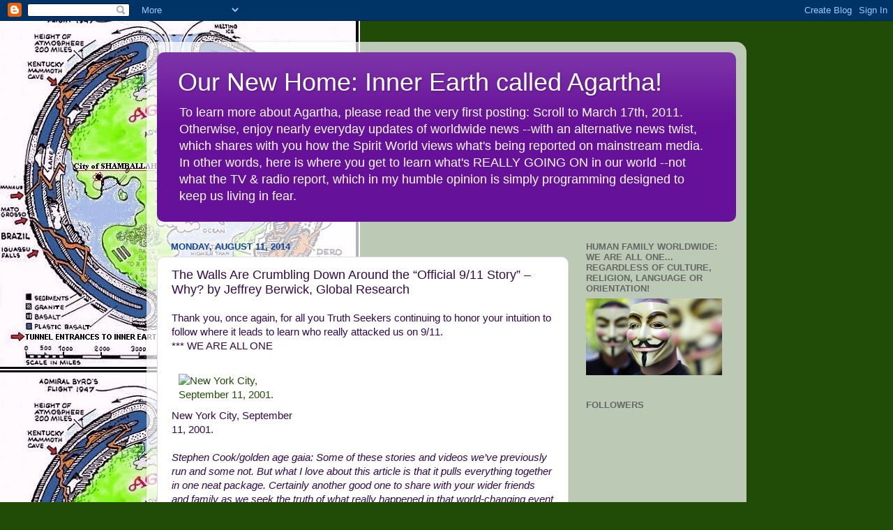

--- FILE ---
content_type: text/html; charset=UTF-8
request_url: https://agarthaournewhome.blogspot.com/2014/08/the-walls-are-crumbling-down-around.html
body_size: 18545
content:
<!DOCTYPE html>
<html class='v2' dir='ltr' lang='en'>
<head>
<link href='https://www.blogger.com/static/v1/widgets/335934321-css_bundle_v2.css' rel='stylesheet' type='text/css'/>
<meta content='width=1100' name='viewport'/>
<meta content='text/html; charset=UTF-8' http-equiv='Content-Type'/>
<meta content='blogger' name='generator'/>
<link href='https://agarthaournewhome.blogspot.com/favicon.ico' rel='icon' type='image/x-icon'/>
<link href='http://agarthaournewhome.blogspot.com/2014/08/the-walls-are-crumbling-down-around.html' rel='canonical'/>
<link rel="alternate" type="application/atom+xml" title="Our New Home:  Inner Earth called Agartha! - Atom" href="https://agarthaournewhome.blogspot.com/feeds/posts/default" />
<link rel="alternate" type="application/rss+xml" title="Our New Home:  Inner Earth called Agartha! - RSS" href="https://agarthaournewhome.blogspot.com/feeds/posts/default?alt=rss" />
<link rel="service.post" type="application/atom+xml" title="Our New Home:  Inner Earth called Agartha! - Atom" href="https://www.blogger.com/feeds/4809822601872063965/posts/default" />

<link rel="alternate" type="application/atom+xml" title="Our New Home:  Inner Earth called Agartha! - Atom" href="https://agarthaournewhome.blogspot.com/feeds/2546522294788625924/comments/default" />
<!--Can't find substitution for tag [blog.ieCssRetrofitLinks]-->
<link href='https://d3ojdig7p1k9j.cloudfront.net/wp-content/uploads/2014/08/911.jpg' rel='image_src'/>
<meta content='http://agarthaournewhome.blogspot.com/2014/08/the-walls-are-crumbling-down-around.html' property='og:url'/>
<meta content=' The Walls Are Crumbling Down Around the “Official 9/11 Story” – Why?  by Jeffrey Berwick, Global Research' property='og:title'/>
<meta content='Thank you, once again, for all you Truth Seekers continuing to honor your intuition to follow where it leads to learn who really attacked us...' property='og:description'/>
<meta content='https://lh3.googleusercontent.com/blogger_img_proxy/AEn0k_tWjPw84WWrRn-5RjuOj6Uiev_J1-EOanBhUe75zLRzy4eb_NRjAL4g1T5N1BCtuN6AVliBcRzOWwtR0klNEXjgxIr-NUzxmQYXAFH4h6GXh0ZooERaM4QiMMDnmloZlbBHY5IqtDjXiYQ=w1200-h630-p-k-no-nu' property='og:image'/>
<title>Our New Home:  Inner Earth called Agartha!:  The Walls Are Crumbling Down Around the &#8220;Official 9/11 Story&#8221; &#8211; Why?  by Jeffrey Berwick, Global Research</title>
<style id='page-skin-1' type='text/css'><!--
/*-----------------------------------------------
Blogger Template Style
Name:     Picture Window
Designer: Blogger
URL:      www.blogger.com
----------------------------------------------- */
/* Content
----------------------------------------------- */
body {
font: normal normal 15px Arial, Tahoma, Helvetica, FreeSans, sans-serif;
color: #33084c;
background: #214c08 url(//4.bp.blogspot.com/-eUf0YPrk_8k/Tdlgx8PtUmI/AAAAAAAAACk/YCivCDOvBeU/s0/MAP%2Bof%2BInner%2BEarth%2B%2B%2528516x529%2529.jpg) repeat-y scroll top left;
}
html body .region-inner {
min-width: 0;
max-width: 100%;
width: auto;
}
.content-outer {
font-size: 90%;
}
a:link {
text-decoration:none;
color: #214c08;
}
a:visited {
text-decoration:none;
color: #4c0077;
}
a:hover {
text-decoration:underline;
color: #a111cc;
}
.content-outer {
background: transparent url(//www.blogblog.com/1kt/transparent/white80.png) repeat scroll top left;
-moz-border-radius: 15px;
-webkit-border-radius: 15px;
-goog-ms-border-radius: 15px;
border-radius: 15px;
-moz-box-shadow: 0 0 3px rgba(0, 0, 0, .15);
-webkit-box-shadow: 0 0 3px rgba(0, 0, 0, .15);
-goog-ms-box-shadow: 0 0 3px rgba(0, 0, 0, .15);
box-shadow: 0 0 3px rgba(0, 0, 0, .15);
margin: 30px auto;
}
.content-inner {
padding: 15px;
}
/* Header
----------------------------------------------- */
.header-outer {
background: #661199 url(//www.blogblog.com/1kt/transparent/header_gradient_shade.png) repeat-x scroll top left;
_background-image: none;
color: #ffffff;
-moz-border-radius: 10px;
-webkit-border-radius: 10px;
-goog-ms-border-radius: 10px;
border-radius: 10px;
}
.Header img, .Header #header-inner {
-moz-border-radius: 10px;
-webkit-border-radius: 10px;
-goog-ms-border-radius: 10px;
border-radius: 10px;
}
.header-inner .Header .titlewrapper,
.header-inner .Header .descriptionwrapper {
padding-left: 30px;
padding-right: 30px;
}
.Header h1 {
font: normal normal 36px Arial, Tahoma, Helvetica, FreeSans, sans-serif;
text-shadow: 1px 1px 3px rgba(0, 0, 0, 0.3);
}
.Header h1 a {
color: #ffffff;
}
.Header .description {
font-size: 130%;
}
/* Tabs
----------------------------------------------- */
.tabs-inner {
margin: .5em 0 0;
padding: 0;
}
.tabs-inner .section {
margin: 0;
}
.tabs-inner .widget ul {
padding: 0;
background: #f5f5f5 url(//www.blogblog.com/1kt/transparent/tabs_gradient_shade.png) repeat scroll bottom;
-moz-border-radius: 10px;
-webkit-border-radius: 10px;
-goog-ms-border-radius: 10px;
border-radius: 10px;
}
.tabs-inner .widget li {
border: none;
}
.tabs-inner .widget li a {
display: inline-block;
padding: .5em 1em;
margin-right: 0;
color: #992211;
font: normal normal 15px Arial, Tahoma, Helvetica, FreeSans, sans-serif;
-moz-border-radius: 0 0 0 0;
-webkit-border-top-left-radius: 0;
-webkit-border-top-right-radius: 0;
-goog-ms-border-radius: 0 0 0 0;
border-radius: 0 0 0 0;
background: transparent none no-repeat scroll top left;
border-right: 1px solid #ffffff;
}
.tabs-inner .widget li:first-child a {
padding-left: 1.25em;
-moz-border-radius-topleft: 10px;
-moz-border-radius-bottomleft: 10px;
-webkit-border-top-left-radius: 10px;
-webkit-border-bottom-left-radius: 10px;
-goog-ms-border-top-left-radius: 10px;
-goog-ms-border-bottom-left-radius: 10px;
border-top-left-radius: 10px;
border-bottom-left-radius: 10px;
}
.tabs-inner .widget li.selected a,
.tabs-inner .widget li a:hover {
position: relative;
z-index: 1;
background: #996611 url(//www.blogblog.com/1kt/transparent/tabs_gradient_shade.png) repeat scroll bottom;
color: #ffffff;
-moz-box-shadow: 0 0 0 rgba(0, 0, 0, .15);
-webkit-box-shadow: 0 0 0 rgba(0, 0, 0, .15);
-goog-ms-box-shadow: 0 0 0 rgba(0, 0, 0, .15);
box-shadow: 0 0 0 rgba(0, 0, 0, .15);
}
/* Headings
----------------------------------------------- */
h2 {
font: bold normal 13px Arial, Tahoma, Helvetica, FreeSans, sans-serif;
text-transform: uppercase;
color: #666666;
margin: .5em 0;
}
/* Main
----------------------------------------------- */
.main-outer {
background: transparent none repeat scroll top center;
-moz-border-radius: 0 0 0 0;
-webkit-border-top-left-radius: 0;
-webkit-border-top-right-radius: 0;
-webkit-border-bottom-left-radius: 0;
-webkit-border-bottom-right-radius: 0;
-goog-ms-border-radius: 0 0 0 0;
border-radius: 0 0 0 0;
-moz-box-shadow: 0 0 0 rgba(0, 0, 0, .15);
-webkit-box-shadow: 0 0 0 rgba(0, 0, 0, .15);
-goog-ms-box-shadow: 0 0 0 rgba(0, 0, 0, .15);
box-shadow: 0 0 0 rgba(0, 0, 0, .15);
}
.main-inner {
padding: 15px 5px 20px;
}
.main-inner .column-center-inner {
padding: 0 0;
}
.main-inner .column-left-inner {
padding-left: 0;
}
.main-inner .column-right-inner {
padding-right: 0;
}
/* Posts
----------------------------------------------- */
h3.post-title {
margin: 0;
font: normal normal 18px Arial, Tahoma, Helvetica, FreeSans, sans-serif;
}
.comments h4 {
margin: 1em 0 0;
font: normal normal 18px Arial, Tahoma, Helvetica, FreeSans, sans-serif;
}
.date-header span {
color: #114499;
}
.post-outer {
background-color: #ffffff;
border: solid 1px #dddddd;
-moz-border-radius: 10px;
-webkit-border-radius: 10px;
border-radius: 10px;
-goog-ms-border-radius: 10px;
padding: 15px 20px;
margin: 0 -20px 20px;
}
.post-body {
line-height: 1.4;
font-size: 110%;
position: relative;
}
.post-header {
margin: 0 0 1.5em;
color: #999999;
line-height: 1.6;
}
.post-footer {
margin: .5em 0 0;
color: #999999;
line-height: 1.6;
}
#blog-pager {
font-size: 140%
}
#comments .comment-author {
padding-top: 1.5em;
border-top: dashed 1px #ccc;
border-top: dashed 1px rgba(128, 128, 128, .5);
background-position: 0 1.5em;
}
#comments .comment-author:first-child {
padding-top: 0;
border-top: none;
}
.avatar-image-container {
margin: .2em 0 0;
}
/* Comments
----------------------------------------------- */
.comments .comments-content .icon.blog-author {
background-repeat: no-repeat;
background-image: url([data-uri]);
}
.comments .comments-content .loadmore a {
border-top: 1px solid #a111cc;
border-bottom: 1px solid #a111cc;
}
.comments .continue {
border-top: 2px solid #a111cc;
}
/* Widgets
----------------------------------------------- */
.widget ul, .widget #ArchiveList ul.flat {
padding: 0;
list-style: none;
}
.widget ul li, .widget #ArchiveList ul.flat li {
border-top: dashed 1px #ccc;
border-top: dashed 1px rgba(128, 128, 128, .5);
}
.widget ul li:first-child, .widget #ArchiveList ul.flat li:first-child {
border-top: none;
}
.widget .post-body ul {
list-style: disc;
}
.widget .post-body ul li {
border: none;
}
/* Footer
----------------------------------------------- */
.footer-outer {
color:#eeeeee;
background: transparent url(https://resources.blogblog.com/blogblog/data/1kt/transparent/black50.png) repeat scroll top left;
-moz-border-radius: 10px 10px 10px 10px;
-webkit-border-top-left-radius: 10px;
-webkit-border-top-right-radius: 10px;
-webkit-border-bottom-left-radius: 10px;
-webkit-border-bottom-right-radius: 10px;
-goog-ms-border-radius: 10px 10px 10px 10px;
border-radius: 10px 10px 10px 10px;
-moz-box-shadow: 0 0 0 rgba(0, 0, 0, .15);
-webkit-box-shadow: 0 0 0 rgba(0, 0, 0, .15);
-goog-ms-box-shadow: 0 0 0 rgba(0, 0, 0, .15);
box-shadow: 0 0 0 rgba(0, 0, 0, .15);
}
.footer-inner {
padding: 10px 5px 20px;
}
.footer-outer a {
color: #ffddee;
}
.footer-outer a:visited {
color: #cc99b2;
}
.footer-outer a:hover {
color: #ffffff;
}
.footer-outer .widget h2 {
color: #bbbbbb;
}
/* Mobile
----------------------------------------------- */
html body.mobile {
height: auto;
}
html body.mobile {
min-height: 480px;
background-size: 100% auto;
}
.mobile .body-fauxcolumn-outer {
background: transparent none repeat scroll top left;
}
html .mobile .mobile-date-outer, html .mobile .blog-pager {
border-bottom: none;
background: transparent none repeat scroll top center;
margin-bottom: 10px;
}
.mobile .date-outer {
background: transparent none repeat scroll top center;
}
.mobile .header-outer, .mobile .main-outer,
.mobile .post-outer, .mobile .footer-outer {
-moz-border-radius: 0;
-webkit-border-radius: 0;
-goog-ms-border-radius: 0;
border-radius: 0;
}
.mobile .content-outer,
.mobile .main-outer,
.mobile .post-outer {
background: inherit;
border: none;
}
.mobile .content-outer {
font-size: 100%;
}
.mobile-link-button {
background-color: #214c08;
}
.mobile-link-button a:link, .mobile-link-button a:visited {
color: #ffffff;
}
.mobile-index-contents {
color: #33084c;
}
.mobile .tabs-inner .PageList .widget-content {
background: #996611 url(//www.blogblog.com/1kt/transparent/tabs_gradient_shade.png) repeat scroll bottom;
color: #ffffff;
}
.mobile .tabs-inner .PageList .widget-content .pagelist-arrow {
border-left: 1px solid #ffffff;
}

--></style>
<style id='template-skin-1' type='text/css'><!--
body {
min-width: 860px;
}
.content-outer, .content-fauxcolumn-outer, .region-inner {
min-width: 860px;
max-width: 860px;
_width: 860px;
}
.main-inner .columns {
padding-left: 0px;
padding-right: 240px;
}
.main-inner .fauxcolumn-center-outer {
left: 0px;
right: 240px;
/* IE6 does not respect left and right together */
_width: expression(this.parentNode.offsetWidth -
parseInt("0px") -
parseInt("240px") + 'px');
}
.main-inner .fauxcolumn-left-outer {
width: 0px;
}
.main-inner .fauxcolumn-right-outer {
width: 240px;
}
.main-inner .column-left-outer {
width: 0px;
right: 100%;
margin-left: -0px;
}
.main-inner .column-right-outer {
width: 240px;
margin-right: -240px;
}
#layout {
min-width: 0;
}
#layout .content-outer {
min-width: 0;
width: 800px;
}
#layout .region-inner {
min-width: 0;
width: auto;
}
body#layout div.add_widget {
padding: 8px;
}
body#layout div.add_widget a {
margin-left: 32px;
}
--></style>
<style>
    body {background-image:url(\/\/4.bp.blogspot.com\/-eUf0YPrk_8k\/Tdlgx8PtUmI\/AAAAAAAAACk\/YCivCDOvBeU\/s0\/MAP%2Bof%2BInner%2BEarth%2B%2B%2528516x529%2529.jpg);}
    
@media (max-width: 200px) { body {background-image:url(\/\/4.bp.blogspot.com\/-eUf0YPrk_8k\/Tdlgx8PtUmI\/AAAAAAAAACk\/YCivCDOvBeU\/w200\/MAP%2Bof%2BInner%2BEarth%2B%2B%2528516x529%2529.jpg);}}
@media (max-width: 400px) and (min-width: 201px) { body {background-image:url(\/\/4.bp.blogspot.com\/-eUf0YPrk_8k\/Tdlgx8PtUmI\/AAAAAAAAACk\/YCivCDOvBeU\/w400\/MAP%2Bof%2BInner%2BEarth%2B%2B%2528516x529%2529.jpg);}}
@media (max-width: 800px) and (min-width: 401px) { body {background-image:url(\/\/4.bp.blogspot.com\/-eUf0YPrk_8k\/Tdlgx8PtUmI\/AAAAAAAAACk\/YCivCDOvBeU\/w800\/MAP%2Bof%2BInner%2BEarth%2B%2B%2528516x529%2529.jpg);}}
@media (max-width: 1200px) and (min-width: 801px) { body {background-image:url(\/\/4.bp.blogspot.com\/-eUf0YPrk_8k\/Tdlgx8PtUmI\/AAAAAAAAACk\/YCivCDOvBeU\/w1200\/MAP%2Bof%2BInner%2BEarth%2B%2B%2528516x529%2529.jpg);}}
/* Last tag covers anything over one higher than the previous max-size cap. */
@media (min-width: 1201px) { body {background-image:url(\/\/4.bp.blogspot.com\/-eUf0YPrk_8k\/Tdlgx8PtUmI\/AAAAAAAAACk\/YCivCDOvBeU\/w1600\/MAP%2Bof%2BInner%2BEarth%2B%2B%2528516x529%2529.jpg);}}
  </style>
<link href='https://www.blogger.com/dyn-css/authorization.css?targetBlogID=4809822601872063965&amp;zx=34239a02-67d0-4d9f-921f-662df74d3d25' media='none' onload='if(media!=&#39;all&#39;)media=&#39;all&#39;' rel='stylesheet'/><noscript><link href='https://www.blogger.com/dyn-css/authorization.css?targetBlogID=4809822601872063965&amp;zx=34239a02-67d0-4d9f-921f-662df74d3d25' rel='stylesheet'/></noscript>
<meta name='google-adsense-platform-account' content='ca-host-pub-1556223355139109'/>
<meta name='google-adsense-platform-domain' content='blogspot.com'/>

</head>
<body class='loading variant-shade'>
<div class='navbar section' id='navbar' name='Navbar'><div class='widget Navbar' data-version='1' id='Navbar1'><script type="text/javascript">
    function setAttributeOnload(object, attribute, val) {
      if(window.addEventListener) {
        window.addEventListener('load',
          function(){ object[attribute] = val; }, false);
      } else {
        window.attachEvent('onload', function(){ object[attribute] = val; });
      }
    }
  </script>
<div id="navbar-iframe-container"></div>
<script type="text/javascript" src="https://apis.google.com/js/platform.js"></script>
<script type="text/javascript">
      gapi.load("gapi.iframes:gapi.iframes.style.bubble", function() {
        if (gapi.iframes && gapi.iframes.getContext) {
          gapi.iframes.getContext().openChild({
              url: 'https://www.blogger.com/navbar/4809822601872063965?po\x3d2546522294788625924\x26origin\x3dhttps://agarthaournewhome.blogspot.com',
              where: document.getElementById("navbar-iframe-container"),
              id: "navbar-iframe"
          });
        }
      });
    </script><script type="text/javascript">
(function() {
var script = document.createElement('script');
script.type = 'text/javascript';
script.src = '//pagead2.googlesyndication.com/pagead/js/google_top_exp.js';
var head = document.getElementsByTagName('head')[0];
if (head) {
head.appendChild(script);
}})();
</script>
</div></div>
<div class='body-fauxcolumns'>
<div class='fauxcolumn-outer body-fauxcolumn-outer'>
<div class='cap-top'>
<div class='cap-left'></div>
<div class='cap-right'></div>
</div>
<div class='fauxborder-left'>
<div class='fauxborder-right'></div>
<div class='fauxcolumn-inner'>
</div>
</div>
<div class='cap-bottom'>
<div class='cap-left'></div>
<div class='cap-right'></div>
</div>
</div>
</div>
<div class='content'>
<div class='content-fauxcolumns'>
<div class='fauxcolumn-outer content-fauxcolumn-outer'>
<div class='cap-top'>
<div class='cap-left'></div>
<div class='cap-right'></div>
</div>
<div class='fauxborder-left'>
<div class='fauxborder-right'></div>
<div class='fauxcolumn-inner'>
</div>
</div>
<div class='cap-bottom'>
<div class='cap-left'></div>
<div class='cap-right'></div>
</div>
</div>
</div>
<div class='content-outer'>
<div class='content-cap-top cap-top'>
<div class='cap-left'></div>
<div class='cap-right'></div>
</div>
<div class='fauxborder-left content-fauxborder-left'>
<div class='fauxborder-right content-fauxborder-right'></div>
<div class='content-inner'>
<header>
<div class='header-outer'>
<div class='header-cap-top cap-top'>
<div class='cap-left'></div>
<div class='cap-right'></div>
</div>
<div class='fauxborder-left header-fauxborder-left'>
<div class='fauxborder-right header-fauxborder-right'></div>
<div class='region-inner header-inner'>
<div class='header section' id='header' name='Header'><div class='widget Header' data-version='1' id='Header1'>
<div id='header-inner'>
<div class='titlewrapper'>
<h1 class='title'>
<a href='https://agarthaournewhome.blogspot.com/'>
Our New Home:  Inner Earth called Agartha!
</a>
</h1>
</div>
<div class='descriptionwrapper'>
<p class='description'><span>To learn more about Agartha, please read the very first posting: Scroll to March 17th, 2011.  Otherwise, enjoy nearly everyday updates of worldwide news --with an alternative news twist, which shares with you how the Spirit World views what&#39;s being reported on mainstream media.  In other words, here is where you get to learn what&#39;s REALLY GOING ON in our world --not  what the TV &amp; radio report, which in my humble opinion is simply programming designed to keep us living in fear.</span></p>
</div>
</div>
</div></div>
</div>
</div>
<div class='header-cap-bottom cap-bottom'>
<div class='cap-left'></div>
<div class='cap-right'></div>
</div>
</div>
</header>
<div class='tabs-outer'>
<div class='tabs-cap-top cap-top'>
<div class='cap-left'></div>
<div class='cap-right'></div>
</div>
<div class='fauxborder-left tabs-fauxborder-left'>
<div class='fauxborder-right tabs-fauxborder-right'></div>
<div class='region-inner tabs-inner'>
<div class='tabs no-items section' id='crosscol' name='Cross-Column'></div>
<div class='tabs no-items section' id='crosscol-overflow' name='Cross-Column 2'></div>
</div>
</div>
<div class='tabs-cap-bottom cap-bottom'>
<div class='cap-left'></div>
<div class='cap-right'></div>
</div>
</div>
<div class='main-outer'>
<div class='main-cap-top cap-top'>
<div class='cap-left'></div>
<div class='cap-right'></div>
</div>
<div class='fauxborder-left main-fauxborder-left'>
<div class='fauxborder-right main-fauxborder-right'></div>
<div class='region-inner main-inner'>
<div class='columns fauxcolumns'>
<div class='fauxcolumn-outer fauxcolumn-center-outer'>
<div class='cap-top'>
<div class='cap-left'></div>
<div class='cap-right'></div>
</div>
<div class='fauxborder-left'>
<div class='fauxborder-right'></div>
<div class='fauxcolumn-inner'>
</div>
</div>
<div class='cap-bottom'>
<div class='cap-left'></div>
<div class='cap-right'></div>
</div>
</div>
<div class='fauxcolumn-outer fauxcolumn-left-outer'>
<div class='cap-top'>
<div class='cap-left'></div>
<div class='cap-right'></div>
</div>
<div class='fauxborder-left'>
<div class='fauxborder-right'></div>
<div class='fauxcolumn-inner'>
</div>
</div>
<div class='cap-bottom'>
<div class='cap-left'></div>
<div class='cap-right'></div>
</div>
</div>
<div class='fauxcolumn-outer fauxcolumn-right-outer'>
<div class='cap-top'>
<div class='cap-left'></div>
<div class='cap-right'></div>
</div>
<div class='fauxborder-left'>
<div class='fauxborder-right'></div>
<div class='fauxcolumn-inner'>
</div>
</div>
<div class='cap-bottom'>
<div class='cap-left'></div>
<div class='cap-right'></div>
</div>
</div>
<!-- corrects IE6 width calculation -->
<div class='columns-inner'>
<div class='column-center-outer'>
<div class='column-center-inner'>
<div class='main section' id='main' name='Main'><div class='widget Blog' data-version='1' id='Blog1'>
<div class='blog-posts hfeed'>

          <div class="date-outer">
        
<h2 class='date-header'><span>Monday, August 11, 2014</span></h2>

          <div class="date-posts">
        
<div class='post-outer'>
<div class='post hentry uncustomized-post-template' itemprop='blogPost' itemscope='itemscope' itemtype='http://schema.org/BlogPosting'>
<meta content='https://d3ojdig7p1k9j.cloudfront.net/wp-content/uploads/2014/08/911.jpg' itemprop='image_url'/>
<meta content='4809822601872063965' itemprop='blogId'/>
<meta content='2546522294788625924' itemprop='postId'/>
<a name='2546522294788625924'></a>
<h3 class='post-title entry-title' itemprop='name'>
 The Walls Are Crumbling Down Around the &#8220;Official 9/11 Story&#8221; &#8211; Why?  by Jeffrey Berwick, Global Research
</h3>
<div class='post-header'>
<div class='post-header-line-1'></div>
</div>
<div class='post-body entry-content' id='post-body-2546522294788625924' itemprop='description articleBody'>
Thank you, once again, for all you Truth Seekers continuing to honor your intuition to follow where it leads to learn who really attacked us on 9/11.<br />
*** WE ARE ALL ONE<br />
<br />
<div class="wp-caption alignleft" id="attachment_226465" style="width: 189px;">
<a href="http://goldenageofgaia.com/2014/08/10/the-walls-are-crumbling-down-around-the-official-911-story-why/911-15/" rel="attachment wp-att-226465"><img alt="New York City, September 11, 2001." class=" wp-image-226465 " data-lazy-loaded="true" height="200" src="https://d3ojdig7p1k9j.cloudfront.net/wp-content/uploads/2014/08/911.jpg" style="display: inline; margin: 10px;" width="179" /></a><div class="wp-caption-text">
New York City, September 11, 2001.</div>
<div class="wp-caption-text">
<br /></div>
</div>
<em>Stephen Cook/golden age gaia: Some of these stories and videos we&#8217;ve previously run 
and some not. But what I love about this article is that it pulls 
everything together in one neat package. Certainly another good one to 
share with your wider friends and family as we seek the truth of what 
really happened in that world-changing event almost 13 years ago.</em><br />
<br />

By Jeffrey Berwick, Global Research, August 6, 2014 &#8211; http://tinyurl.com/q7rvssn<br />

An absolutely monumental shift is in process that most have not 
recognized yet. The truth, or at least some truth, is about to be shown 
to the American masses about 9/11.<br />
<br />

I say American masses because everywhere I&#8217;ve gone in the world 
outside of the US, with few exceptions, almost everyone knows that the 
US government conspiracy theory on 9/11 is for people with tinfoil hats 
that are either completely zombified or are under mass hypnosis.<br />
<br />

Most of the rest of the world looks on the US like &#8220;The Truman Show&#8221; 
and can&#8217;t believe how many people in the show don&#8217;t realize it&#8217;s not 
real.<br />
<br />
<br />
<span id="more-226457"></span><br />

Before we delve into what is about to happen let&#8217;s just take one last
 look at the official conspiracy theory of 9/11 by one of the great 
freedom-minded investigative journalists on the planet, James Corbett &#8230; 
because this theory is about to evaporate in front of our very eyes:<br />
<br />
<div class="separator" style="clear: both; text-align: center;">
<iframe allowfullscreen="allowfullscreen" frameborder="0" height="266" mozallowfullscreen="mozallowfullscreen" src="https://www.youtube.com/embed/yuC_4mGTs98?feature=player_embedded" webkitallowfullscreen="webkitallowfullscreen" width="320"></iframe></div>
<br />
<br />

<span class="vvqbox vvqyoutube" style="height: 344px; width: 425px;"></span>
It&#8217;s hard to believe but there are still millions of people in the US who believe that is what happened!<br />
<br />

<strong>Two Major Events in Progress</strong><br />

The first event is a 40-minute broadcast that went out on C-SPAN on 
August 1st with Richard Gage, founder of Architects &amp; Engineers for 
9/11 Truth. This is an absolute must-see interview for the reasons I 
will explain.<br />
<br />
<div class="separator" style="clear: both; text-align: center;">
<iframe allowfullscreen="allowfullscreen" frameborder="0" height="266" mozallowfullscreen="mozallowfullscreen" src="https://www.youtube.com/embed/1biKeaOH3qc?feature=player_embedded" webkitallowfullscreen="webkitallowfullscreen" width="320"></iframe></div>
<br />
<br />

<span class="vvqbox vvqyoutube" style="height: 344px; width: 425px;"></span>
C-SPAN is operated by the National Cable Satellite Corporation, the 
board of directors of which consists primarily of representatives of the
 largest cable companies. While you can&#8217;t call it &#8220;mainstream media&#8221; per
 se, it is available in 100 million households in the US and therefore 
this is significant.<br />
<br />

For 40 minutes the truth about 9/11 was represented as not being 
crazy&#8230; instead, it was the exact opposite. It was positioned as highly 
credible and six of the seven callers thanked both C-SPAN and Richard 
Gage for finally bringing countless issues with 9/11 forward to the 
large segment of the US populace, which still thinks something isn&#8217;t 
real unless it is on their television programming.<br />
<br />

This is the first time 9/11 has been presented in this way on a 
US-based network with a significant reach. The only other time the truth
 about 9/11 has been presented on TV in the US in this light was by RT 
(formerly known as Russia Today), which is a Russian government 
propaganda channel (which mostly distributes the truth about the US but 
in a pro-Russian light) that is beamed into 644 million homes worldwide 
and about 85 million homes in the US when they broadcast the truth about
 9/11 on September 8, 2013.<br />
<br />
<div class="separator" style="clear: both; text-align: center;">
<iframe allowfullscreen="allowfullscreen" frameborder="0" height="266" mozallowfullscreen="mozallowfullscreen" src="https://www.youtube.com/embed/FnfMdM9cBp0?feature=player_embedded" webkitallowfullscreen="webkitallowfullscreen" width="320"></iframe></div>
<br />
<br />

<span class="vvqbox vvqyoutube" style="height: 344px; width: 425px;"></span>
Getting back to the C-SPAN broadcast, on its own it might not be 
incredibly significant but when put into context of other events there 
is clearly something going on &#8230; and we will discuss what may be going on
 below.<br />
<br />

At the same time as this very blunt, pro-truth 9/11 broadcast aired in the US, on the very same day, in fact, news broke that a <a href="http://www.theblaze.com/stories/2014/08/01/former-senator-says-huge-breakthrough-is-coming-with-classified-911-information/" target="_blank">&#8220;Former Senator Says Huge Breakthrough Is Coming With Classified 9/11 Information.&#8221;</a><br />
<br />

Former Senator Bob Graham (D-Fla.), who co-chaired a congressional 
inquiry into 9/11 &#8212; separate from the 9/11 Commission &#8212; stated, as 
though now it was obvious, &#8220;None of the people leading this 
investigation think it is credible that 19 people &#8212; most who could not 
speak English and did not have previous experience in the United States &#8212;
 could carry out such a complicated task without external assistance.&#8221;<br />
<br />

Now, Graham says, a breakthrough may finally be around the corner 
with the upcoming declassification of 28 pages of the &#8220;Joint Inquiry 
into Intelligence Community Activities Before and After the Terrorist 
Attacks of September 11, 2001.&#8221;<br />
<br />

Remember, as well, that Vladimir Putin threatened in May of this year
 that he had evidence that 9/11 was an &#8220;inside job&#8221; and was going to 
release it after NATO and the US government staged a coup and false-flag
 attack in the Ukraine.<br />
<br />
<div class="separator" style="clear: both; text-align: center;">
<iframe allowfullscreen="allowfullscreen" frameborder="0" height="266" mozallowfullscreen="mozallowfullscreen" src="https://www.youtube.com/embed/5tVelO21F9w?feature=player_embedded" webkitallowfullscreen="webkitallowfullscreen" width="320"></iframe></div>
<br />
<br />

<span class="vvqbox vvqyoutube" style="height: 344px; width: 425px;"></span>
This struggle continues on to this day with what appears to be 
another false-flag attack by NATO and the US government in concert with 
their puppet regime in the Ukraine to down a Malaysian airliner and 
blame it on Russia (as evidenced here <a href="http://www.globalresearch.ca/evidence-is-now-conclusive-two-ukrainian-government-fighter-jets-shot-down-malaysian-airlines-mh17-it-was-not-a-buk-surface-to-air-missile/5394814?utm_source=rss&amp;utm_medium=rss&amp;utm_campaign=evidence-is-now-conclusive-two-ukrai" target="_blank">&#8220;Evidence Is Now Conclusive: Two Ukrainian Government Fighter-Jets Shot Down Malaysian Airlines MH17&#8220;</a>).<br />
<br />

So, what is really going on and why does there appear to be a sudden 
opening of the American public&#8217;s eyes to some new information on 9/11?<br />
<br />

<strong>Theories</strong><br />

Of course, with this many things going on, so many covert operations,
 so much propaganda and misinformation and so many actors involved it is
 hard to say. But something definitely is going on.<br />
<br />

These are the three theories that we consider the main possibilities with the most likely being the final one.<br />
<br />

But, to start, here is the most optimistic.<br />
<br />

<em>The Most Optimistic Theory</em><br />

I have stated since the advent of the Internet, circa 1993, that this
 would result in the end of all major wars on Earth. It took twenty 
years to begin to come into fruition &#8211; but, of course, most people 
really did not start utilizing the full modern capabilities of the 
Internet until the mid-2000s &#8211; but it is finally beginning.<br />
<br />

As Arthur Ponsonby wrote in 1928, &#8220;When war is declared, truth is the
 first casualty.&#8221; But with the Internet the truth is not so easy to 
hide. With the global human populace becoming aware and having access to
 all human knowledge at their fingertips, John Kerry summed up the 
result, &#8220;This little thing called the Internet makes it much harder to 
govern.&#8221;<br />
<br />

It is clear that never before in recorded history have humans been 
able to so quickly transfer information and it is reaching a point where
 it is going exponential. Quickly after most false-flag attacks, within 
hours, private investigative journalists from around the world are 
dissecting the info and exposing the lies. This could be seen with the 
false-flag attack in Syria where <a href="http://www.zerohedge.com/contributed/2014-04-09/nato-members-conduct-false-flag-terror-attempt-whip-war" target="_blank">Turkey, a member of NATO, staged the gas attacks in Damascus in August, 2013 killing more than 1,300</a>.
 The US quickly tried to pin the gas attacks on the Syrian government 
but within days the global populace was aware that this was likely not 
what they said it was and with a dearth of public opinion to retaliate, 
the US government could not attack Syria as per its plans laid out by 
General Wesley Clark shortly after 9/11.<br />
<br />

<span class="vvqbox vvqyoutube" style="height: 344px; width: 425px;"></span>
<br />
<div class="separator" style="clear: both; text-align: center;">
<iframe allowfullscreen="allowfullscreen" frameborder="0" height="266" mozallowfullscreen="mozallowfullscreen" src="https://www.youtube.com/embed/9RC1Mepk_Sw?feature=player_embedded" webkitallowfullscreen="webkitallowfullscreen" width="320"></iframe></div>
<br />
And so, the most optimistic theory about what is going on right now 
with soon-to-be-revealed information on 9/11 is that humanity has awoken
 and the rise of this consciousness amongst a large part of the human 
populace is finally driving the truth out and shining the light on The 
Powers That Be (TPTB) and the momentum is too big for even TPTB to hold 
back now. <br />
<br />

<em>The Most Pessimistic Theory</em><br />

The most pessimistic theory, or the closest we can think up, is that 
this is all part of a greater script in which certain truths about 9/11 
will be revealed and then quickly a massive event will so engulf the 
world in chaos that it will be wiped down the memory hole, much like 
Donald Rumsfeld announcing that $2.3 trillion was missing from the US 
Department of Defense on September 10th, 2001.<br />
<br />
<br />
PLEASE CLICK BELOW TO VIEW THIS EXTRAORDINARY MISHAP BY OUR GOVERNMENT, AS HE NON-CHALANTLY TELLS US OF THE FINANCIAL OVERSIGHT:&nbsp; "<i>OOOP, SORRY TAXPAYERS, WE MADE A SMALL BOO-BOO (but no biggie ...it was only 2 trillion dollars)!</i>"<br />
<u>https://www.youtube.com/watch?v=IVpSBUgbxBU</u><br />
<br />

<span class="vvqbox vvqyoutube" style="height: 344px; width: 425px;"></span>
The next day something blew up the accounting department of the 
Pentagon as well three towers in New York City and few spoke of it 
again.<br />
<br />

This time? Who knows. All of a sudden Ebola is the scare of the day 
(as we discussed yesterday) &#8230; perhaps Agenda 21&#8242;s population reduction 
is about to swing into full effect.<br />
<br />

Or, if you want to go down the most extreme road, maybe the rumored Project Blue Beam is about to be unleashed.<br />
<br />

According to what some believe, the infamous NASA Blue Beam Project 
has four different steps in order to implement the new-age religion with
 the Antichrist at its head. We&#8217;ll save you the gory details but it 
results in a gigantic &#8216;space show&#8217; with three-dimensional optical 
holograms and sounds, laser projection of multiple holographic images to
 different parts of the world, each receiving a different image 
according to predominating regional national religious faith. This new 
&#8216;god&#8217;s&#8217; voice will be speaking in all languages and the supposed purpose
 is to scare the world into a new world order.<br />
<br />

We doubt this one but, as we said, we tried to think up the most 
pessimistic theory and this is it &#8230; so if you see some new god talking 
to you from outer space in the coming days &#8230;<br />
<br />

<em>The Most Logical Theory</em><br />

<div class="wp-caption aligncenter" id="attachment_226460" style="width: 310px;">
<a href="http://goldenageofgaia.com/2014/08/10/the-walls-are-crumbling-down-around-the-official-911-story-why/911-russia-memorial/" rel="attachment wp-att-226460"><img alt="Image: Russia gifted the US this 9/11 Memorial in 2005." class="size-medium wp-image-226460" data-lazy-loaded="true" height="300" src="https://d3ojdig7p1k9j.cloudfront.net/wp-content/uploads/2014/08/911-Russia-Memorial-300x300.jpg" style="display: inline;" width="300" /></a><div class="wp-caption-text">
<i>Image: Russia gifted the US this 9/11 Memorial in 2005</i>.</div>
<div class="wp-caption-text">
<br /></div>
</div>
Given everything that is going on between Russia and the US today 
this could be a massive power struggle between the two governments in 
which Putin is threatening to expose certain aspects about 9/11 and the 
US is attempting to front-run them with a more suitable version of 
events. In this theory, which is the most likely, given evidence to 
date, it is a massive chess match.<br />
<br />

The US and NATO begin to surround Russia with military bases. Check. 
Putin threatens to release information that 9/11 is an inside job 
shaking the very foundation of many Americans&#8217; beliefs in their own 
government. Check. NATO and the US try to take over the Ukraine in a 
coup. Check. Putin fights back. Check. NATO and the US down a Malaysian 
airliner and try to blame it on Putin. Check. Putin doesn&#8217;t back down 
and world opinion sides with him and the US begins to release a version 
of 9/11 to discredit Putin&#8217;s information. Check.<br />
<br />

If this is the case, then our theory on what Congress is about to 
release about 9/11 will show a mostly fake Saudi Arabia connection, with
 a few fall guys in the Bush administration, orchestrated as a 
semi-&#8221;inside job&#8221; that will so infuriate and obsess the US populace that
 any evidence Putin releases will be lost in the noise as the US begins 
to go on war footing against Saudi Arabia, creating another war and 
further distracting the public and furthering the tentacles of the US 
empire in the Middle East. Check.<br />
<br />

What is the checkmate of this game? We&#8217;ll have to wait and see. With this many pieces on the board anything can happen.<br />
<br />

<strong>Conclusion</strong><br />

Something big is about to happen. Perhaps not in days &#8230; maybe not 
weeks but almost certainly in months. Whether it is the most optimistic 
scenario, the most pessimistic, the most logical, something in between 
or something completely unexpected is unclear.<br />
<br />

No matter what happens there is going to be a definite period of 
chaos and uncomfortableness &#8230; to put it lightly. Even in the most 
optimistic scenario there will be chaos, especially in the US, as the US
 empire collapses, the dollar collapses and the world begins to pick up 
the pieces while tens of millions of brainwashed slaves, full of 
mind-altering pharmaceuticals and completely dependent on the government
 for survival, roam the streets like zombies. In the most pessimistic, 
well, let&#8217;s not even go there.<br />
<br />

And, in the most logical scenario we are looking at continued global 
turmoil and more war, which will further bankrupt the US government and 
destroy the US dollar. Shorting the dollar by going long precious metals
 and bitcoin would be the play.<br />
<br />

Buckle up. Here we go.<br />
<br />

<strong>Sign the petition to &#8220;The World&#8217;s Leaders: Tell Us the Truth in 2014&#8243; today</strong> at: <a href="https://www.change.org/en-AU/petitions/the-world-s-leaders-tell-us-the-truth-in-2014" target="_blank">https://www.change.org/en-AU/petitions/the-world-s-leaders-tell-us-the-truth-in-2014. &#8211; </a>and<strong> keep sharing it everywhere!</strong> Facebook, Google+,Twitter, email, blogs etc.<br />
<br />
&nbsp;http://goldenageofgaia.com/2014/08/10/the-walls-are-crumbling-down-around-the-official-911-story-why/
<div style='clear: both;'></div>
</div>
<div class='post-footer'>
<div class='post-footer-line post-footer-line-1'>
<span class='post-author vcard'>
Posted by
<span class='fn' itemprop='author' itemscope='itemscope' itemtype='http://schema.org/Person'>
<span itemprop='name'>WE ARE ALL ONE!</span>
</span>
</span>
<span class='post-timestamp'>
at
<meta content='http://agarthaournewhome.blogspot.com/2014/08/the-walls-are-crumbling-down-around.html' itemprop='url'/>
<a class='timestamp-link' href='https://agarthaournewhome.blogspot.com/2014/08/the-walls-are-crumbling-down-around.html' rel='bookmark' title='permanent link'><abbr class='published' itemprop='datePublished' title='2014-08-11T12:34:00-07:00'>12:34&#8239;PM</abbr></a>
</span>
<span class='post-comment-link'>
</span>
<span class='post-icons'>
<span class='item-control blog-admin pid-810412279'>
<a href='https://www.blogger.com/post-edit.g?blogID=4809822601872063965&postID=2546522294788625924&from=pencil' title='Edit Post'>
<img alt='' class='icon-action' height='18' src='https://resources.blogblog.com/img/icon18_edit_allbkg.gif' width='18'/>
</a>
</span>
</span>
<div class='post-share-buttons goog-inline-block'>
<a class='goog-inline-block share-button sb-email' href='https://www.blogger.com/share-post.g?blogID=4809822601872063965&postID=2546522294788625924&target=email' target='_blank' title='Email This'><span class='share-button-link-text'>Email This</span></a><a class='goog-inline-block share-button sb-blog' href='https://www.blogger.com/share-post.g?blogID=4809822601872063965&postID=2546522294788625924&target=blog' onclick='window.open(this.href, "_blank", "height=270,width=475"); return false;' target='_blank' title='BlogThis!'><span class='share-button-link-text'>BlogThis!</span></a><a class='goog-inline-block share-button sb-twitter' href='https://www.blogger.com/share-post.g?blogID=4809822601872063965&postID=2546522294788625924&target=twitter' target='_blank' title='Share to X'><span class='share-button-link-text'>Share to X</span></a><a class='goog-inline-block share-button sb-facebook' href='https://www.blogger.com/share-post.g?blogID=4809822601872063965&postID=2546522294788625924&target=facebook' onclick='window.open(this.href, "_blank", "height=430,width=640"); return false;' target='_blank' title='Share to Facebook'><span class='share-button-link-text'>Share to Facebook</span></a><a class='goog-inline-block share-button sb-pinterest' href='https://www.blogger.com/share-post.g?blogID=4809822601872063965&postID=2546522294788625924&target=pinterest' target='_blank' title='Share to Pinterest'><span class='share-button-link-text'>Share to Pinterest</span></a>
</div>
</div>
<div class='post-footer-line post-footer-line-2'>
<span class='post-labels'>
Labels:
<a href='https://agarthaournewhome.blogspot.com/search/label/Jeffrey%20Berwick%20Global%20Research' rel='tag'>Jeffrey Berwick Global Research</a>,
<a href='https://agarthaournewhome.blogspot.com/search/label/Stephen%20Cook%20Golden%20Age%20Gaia' rel='tag'>Stephen Cook Golden Age Gaia</a>,
<a href='https://agarthaournewhome.blogspot.com/search/label/The%20Walls%20Are%20Crumbling%20Down%20Around%20the%20%E2%80%9COfficial%209%2F11%20Story%E2%80%9D%20Why%3F' rel='tag'>The Walls Are Crumbling Down Around the &#8220;Official 9/11 Story&#8221; Why?</a>
</span>
</div>
<div class='post-footer-line post-footer-line-3'>
<span class='post-location'>
</span>
</div>
</div>
</div>
<div class='comments' id='comments'>
<a name='comments'></a>
<h4>No comments:</h4>
<div id='Blog1_comments-block-wrapper'>
<dl class='avatar-comment-indent' id='comments-block'>
</dl>
</div>
<p class='comment-footer'>
<div class='comment-form'>
<a name='comment-form'></a>
<h4 id='comment-post-message'>Post a Comment</h4>
<p>
</p>
<a href='https://www.blogger.com/comment/frame/4809822601872063965?po=2546522294788625924&hl=en&saa=85391&origin=https://agarthaournewhome.blogspot.com' id='comment-editor-src'></a>
<iframe allowtransparency='true' class='blogger-iframe-colorize blogger-comment-from-post' frameborder='0' height='410px' id='comment-editor' name='comment-editor' src='' width='100%'></iframe>
<script src='https://www.blogger.com/static/v1/jsbin/1345082660-comment_from_post_iframe.js' type='text/javascript'></script>
<script type='text/javascript'>
      BLOG_CMT_createIframe('https://www.blogger.com/rpc_relay.html');
    </script>
</div>
</p>
</div>
</div>

        </div></div>
      
</div>
<div class='blog-pager' id='blog-pager'>
<span id='blog-pager-newer-link'>
<a class='blog-pager-newer-link' href='https://agarthaournewhome.blogspot.com/2014/08/no-one-has-ever-arrived-here-other-than.html' id='Blog1_blog-pager-newer-link' title='Newer Post'>Newer Post</a>
</span>
<span id='blog-pager-older-link'>
<a class='blog-pager-older-link' href='https://agarthaournewhome.blogspot.com/2014/08/montague-keen-august-10-2014.html' id='Blog1_blog-pager-older-link' title='Older Post'>Older Post</a>
</span>
<a class='home-link' href='https://agarthaournewhome.blogspot.com/'>Home</a>
</div>
<div class='clear'></div>
<div class='post-feeds'>
<div class='feed-links'>
Subscribe to:
<a class='feed-link' href='https://agarthaournewhome.blogspot.com/feeds/2546522294788625924/comments/default' target='_blank' type='application/atom+xml'>Post Comments (Atom)</a>
</div>
</div>
</div></div>
</div>
</div>
<div class='column-left-outer'>
<div class='column-left-inner'>
<aside>
</aside>
</div>
</div>
<div class='column-right-outer'>
<div class='column-right-inner'>
<aside>
<div class='sidebar section' id='sidebar-right-1'><div class='widget Image' data-version='1' id='Image1'>
<h2>human family WORLDWIDE: We are all ONE... regardless of culture, religion, language or orientation!</h2>
<div class='widget-content'>
<img alt='human family WORLDWIDE: We are all ONE... regardless of culture, religion, language or orientation!' height='110' id='Image1_img' src='https://lh3.googleusercontent.com/blogger_img_proxy/AEn0k_vXR0IZuutuqhGi4Bb8ZvcOIK-UsNgZQxxEo-axvrlnR4D9HcLYVPJuxKNZdf2amUuvXHLxCbm4GBi5yV5qeWmBFCr9B4Ipt-zIszuH-Mw-AQ6EaMRZl0W9N0fKvZWXspUHUEYMlIk=s0-d' width='195'/>
<br/>
</div>
<div class='clear'></div>
</div>
<div class='widget Followers' data-version='1' id='Followers1'>
<h2 class='title'>Followers</h2>
<div class='widget-content'>
<div id='Followers1-wrapper'>
<div style='margin-right:2px;'>
<div><script type="text/javascript" src="https://apis.google.com/js/platform.js"></script>
<div id="followers-iframe-container"></div>
<script type="text/javascript">
    window.followersIframe = null;
    function followersIframeOpen(url) {
      gapi.load("gapi.iframes", function() {
        if (gapi.iframes && gapi.iframes.getContext) {
          window.followersIframe = gapi.iframes.getContext().openChild({
            url: url,
            where: document.getElementById("followers-iframe-container"),
            messageHandlersFilter: gapi.iframes.CROSS_ORIGIN_IFRAMES_FILTER,
            messageHandlers: {
              '_ready': function(obj) {
                window.followersIframe.getIframeEl().height = obj.height;
              },
              'reset': function() {
                window.followersIframe.close();
                followersIframeOpen("https://www.blogger.com/followers/frame/4809822601872063965?colors\x3dCgt0cmFuc3BhcmVudBILdHJhbnNwYXJlbnQaByMzMzA4NGMiByMyMTRjMDgqC3RyYW5zcGFyZW50MgcjNjY2NjY2OgcjMzMwODRjQgcjMjE0YzA4SgcjMDAwMDAwUgcjMjE0YzA4Wgt0cmFuc3BhcmVudA%3D%3D\x26pageSize\x3d21\x26hl\x3den\x26origin\x3dhttps://agarthaournewhome.blogspot.com");
              },
              'open': function(url) {
                window.followersIframe.close();
                followersIframeOpen(url);
              }
            }
          });
        }
      });
    }
    followersIframeOpen("https://www.blogger.com/followers/frame/4809822601872063965?colors\x3dCgt0cmFuc3BhcmVudBILdHJhbnNwYXJlbnQaByMzMzA4NGMiByMyMTRjMDgqC3RyYW5zcGFyZW50MgcjNjY2NjY2OgcjMzMwODRjQgcjMjE0YzA4SgcjMDAwMDAwUgcjMjE0YzA4Wgt0cmFuc3BhcmVudA%3D%3D\x26pageSize\x3d21\x26hl\x3den\x26origin\x3dhttps://agarthaournewhome.blogspot.com");
  </script></div>
</div>
</div>
<div class='clear'></div>
</div>
</div><div class='widget BlogArchive' data-version='1' id='BlogArchive1'>
<h2>Blog Archive</h2>
<div class='widget-content'>
<div id='ArchiveList'>
<div id='BlogArchive1_ArchiveList'>
<ul class='hierarchy'>
<li class='archivedate collapsed'>
<a class='toggle' href='javascript:void(0)'>
<span class='zippy'>

        &#9658;&#160;
      
</span>
</a>
<a class='post-count-link' href='https://agarthaournewhome.blogspot.com/2015/'>
2015
</a>
<span class='post-count' dir='ltr'>(4)</span>
<ul class='hierarchy'>
<li class='archivedate collapsed'>
<a class='toggle' href='javascript:void(0)'>
<span class='zippy'>

        &#9658;&#160;
      
</span>
</a>
<a class='post-count-link' href='https://agarthaournewhome.blogspot.com/2015/01/'>
January
</a>
<span class='post-count' dir='ltr'>(4)</span>
</li>
</ul>
</li>
</ul>
<ul class='hierarchy'>
<li class='archivedate expanded'>
<a class='toggle' href='javascript:void(0)'>
<span class='zippy toggle-open'>

        &#9660;&#160;
      
</span>
</a>
<a class='post-count-link' href='https://agarthaournewhome.blogspot.com/2014/'>
2014
</a>
<span class='post-count' dir='ltr'>(317)</span>
<ul class='hierarchy'>
<li class='archivedate collapsed'>
<a class='toggle' href='javascript:void(0)'>
<span class='zippy'>

        &#9658;&#160;
      
</span>
</a>
<a class='post-count-link' href='https://agarthaournewhome.blogspot.com/2014/12/'>
December
</a>
<span class='post-count' dir='ltr'>(15)</span>
</li>
</ul>
<ul class='hierarchy'>
<li class='archivedate collapsed'>
<a class='toggle' href='javascript:void(0)'>
<span class='zippy'>

        &#9658;&#160;
      
</span>
</a>
<a class='post-count-link' href='https://agarthaournewhome.blogspot.com/2014/11/'>
November
</a>
<span class='post-count' dir='ltr'>(28)</span>
</li>
</ul>
<ul class='hierarchy'>
<li class='archivedate collapsed'>
<a class='toggle' href='javascript:void(0)'>
<span class='zippy'>

        &#9658;&#160;
      
</span>
</a>
<a class='post-count-link' href='https://agarthaournewhome.blogspot.com/2014/10/'>
October
</a>
<span class='post-count' dir='ltr'>(16)</span>
</li>
</ul>
<ul class='hierarchy'>
<li class='archivedate collapsed'>
<a class='toggle' href='javascript:void(0)'>
<span class='zippy'>

        &#9658;&#160;
      
</span>
</a>
<a class='post-count-link' href='https://agarthaournewhome.blogspot.com/2014/09/'>
September
</a>
<span class='post-count' dir='ltr'>(27)</span>
</li>
</ul>
<ul class='hierarchy'>
<li class='archivedate expanded'>
<a class='toggle' href='javascript:void(0)'>
<span class='zippy toggle-open'>

        &#9660;&#160;
      
</span>
</a>
<a class='post-count-link' href='https://agarthaournewhome.blogspot.com/2014/08/'>
August
</a>
<span class='post-count' dir='ltr'>(33)</span>
<ul class='posts'>
<li><a href='https://agarthaournewhome.blogspot.com/2014/08/salusa-august-29-2014.html'>SaLuSa, August 29, 2014</a></li>
<li><a href='https://agarthaournewhome.blogspot.com/2014/08/3-ben-11-uo-11-ik-by-galactic.html'>3 Ben, 11 Uo, 11 Ik by Galactic Federation of Ligh...</a></li>
<li><a href='https://agarthaournewhome.blogspot.com/2014/08/exposing-great-poverty-reduction-lie-by.html'>UPDATED MON 25AUG14: America Keeps People Poor on ...</a></li>
<li><a href='https://agarthaournewhome.blogspot.com/2014/08/anything-you-can-imagine-you-can-create.html'>Anything You Can Imagine You Can Create by John Sm...</a></li>
<li><a href='https://agarthaournewhome.blogspot.com/2014/08/love-is-all-and-you-will-awaken-into.html'>Love is All, And You Will Awaken Into the Glorious...</a></li>
<li><a href='https://agarthaournewhome.blogspot.com/2014/08/the-time-is-now-past-for-shrinking-your.html'>The Time is Now Past for Shrinking Your Light by M...</a></li>
<li><a href='https://agarthaournewhome.blogspot.com/2014/08/the-intense-magnetism-of-gods-love-for.html'>The intense magnetism of God&#8217;s Love for you is irr...</a></li>
<li><a href='https://agarthaournewhome.blogspot.com/2014/08/the-reinvention-of-law-part-1-2-3-by.html'>UPDATED SUN 24AUG14: The Reinvention of the Law Pa...</a></li>
<li><a href='https://agarthaournewhome.blogspot.com/2014/08/salusa-august-22-2014.html'>SaLuSa August 22, 2014</a></li>
<li><a href='https://agarthaournewhome.blogspot.com/2014/08/the-old-order-is-failing-collapsing.html'>The Old Order Is Failing, Collapsing, Disintegrati...</a></li>
<li><a href='https://agarthaournewhome.blogspot.com/2014/08/9-cimi-4-uo-11-ik-by-galactic.html'>9 Cimi, 4 Uo, 11 Ik by Galactic Federation of Ligh...</a></li>
<li><a href='https://agarthaournewhome.blogspot.com/2014/08/salusa-august-15-2014-by-mike-quinsey.html'>SaLuSa August 15, 2014 by Mike Quinsey</a></li>
<li><a href='https://agarthaournewhome.blogspot.com/2014/08/the-phase-of-telekinesis-earth-anchored.html'>The Phase of Telekinesis &#8211; Earth Anchored Into Ano...</a></li>
<li><a href='https://agarthaournewhome.blogspot.com/2014/08/two-articles-nanu-nanu-mork-earth-bids.html'>Updated Fri 15aug14... FOUR ARTICLES: Robin Willia...</a></li>
<li><a href='https://agarthaournewhome.blogspot.com/2014/08/video-tips-about-pineal-gland-funny-i.html'>Video: Tips About the Pineal Gland... Funny, I wat...</a></li>
<li><a href='https://agarthaournewhome.blogspot.com/2014/08/you-were-created-perfect-to-live-in-joy.html'>You Were Created Perfect to Live in Joy for All Et...</a></li>
<li><a href='https://agarthaournewhome.blogspot.com/2014/08/matthews-message-august-12-2014.html'>Matthew&#8217;s Message: August 12, 2014</a></li>
<li><a href='https://agarthaournewhome.blogspot.com/2014/08/not-reported-by-global-mainstream-media.html'>Not Reported by the Global Mainstream Media: Malay...</a></li>
<li><a href='https://agarthaournewhome.blogspot.com/2014/08/heavenletter-5007-new-life-dawning.html'>Heavenletter #5007: New Life Dawning</a></li>
<li><a href='https://agarthaournewhome.blogspot.com/2014/08/2-cauac-17-pop-11-ik-by-galatic.html'>2 Cauac, 17 Pop, 11 Ik by Galatic Federation of Li...</a></li>
<li><a href='https://agarthaournewhome.blogspot.com/2014/08/no-one-is-ever-on-earth-as-human-by.html'>No One is Ever on Earth as a Human by Chance, Coin...</a></li>
<li><a href='https://agarthaournewhome.blogspot.com/2014/08/no-one-has-ever-arrived-here-other-than.html'>No One Has Ever Arrived Here Other Than by Their O...</a></li>
<li><a href='https://agarthaournewhome.blogspot.com/2014/08/the-walls-are-crumbling-down-around.html'>The Walls Are Crumbling Down Around the &#8220;Official ...</a></li>
<li><a href='https://agarthaournewhome.blogspot.com/2014/08/montague-keen-august-10-2014.html'>Montague Keen - August 10, 2014</a></li>
<li><a href='https://agarthaournewhome.blogspot.com/2014/08/there-are-emormous-numbers-of-light.html'>There Are Emormous Numbers of Light Bearers, Light...</a></li>
<li><a href='https://agarthaournewhome.blogspot.com/2014/08/salusa-via-mike-quinsey-august-8-2014.html'>SaLuSa via Mike Quinsey. August 8, 2014</a></li>
<li><a href='https://agarthaournewhome.blogspot.com/2014/08/matthew-ward-august-3-2014.html'>Matthew Ward - August 3, 2014</a></li>
<li><a href='https://agarthaournewhome.blogspot.com/2014/08/8-eb-10-pop-11-ik-by-galactic.html'>8 Eb, 10 Pop, 11 Ik by Galactic Federation of Ligh...</a></li>
<li><a href='https://agarthaournewhome.blogspot.com/2014/08/the-countdown-to-cataclysm-across-world.html'>The Countdown to Cataclysm Across The World: 100 Y...</a></li>
<li><a href='https://agarthaournewhome.blogspot.com/2014/08/911-truth-c-span-interview-with-richard.html'>9/11 Truth: C-SPAN Interview with Richard Gage of ...</a></li>
<li><a href='https://agarthaournewhome.blogspot.com/2014/07/mh17-disaster-mystery-revealing-report.html'>UPDATED MON AUG 4, 2014:  Ukraine MH17 May Be CIA ...</a></li>
<li><a href='https://agarthaournewhome.blogspot.com/2014/08/salusa-august-1-2014.html'>SaLuSa, August 1, 2014</a></li>
<li><a href='https://agarthaournewhome.blogspot.com/2014/08/white-house-accidentally-leaks-post-911.html'>White House Accidentally Leaks Post-9/11 CIA Tortu...</a></li>
</ul>
</li>
</ul>
<ul class='hierarchy'>
<li class='archivedate collapsed'>
<a class='toggle' href='javascript:void(0)'>
<span class='zippy'>

        &#9658;&#160;
      
</span>
</a>
<a class='post-count-link' href='https://agarthaournewhome.blogspot.com/2014/07/'>
July
</a>
<span class='post-count' dir='ltr'>(48)</span>
</li>
</ul>
<ul class='hierarchy'>
<li class='archivedate collapsed'>
<a class='toggle' href='javascript:void(0)'>
<span class='zippy'>

        &#9658;&#160;
      
</span>
</a>
<a class='post-count-link' href='https://agarthaournewhome.blogspot.com/2014/06/'>
June
</a>
<span class='post-count' dir='ltr'>(9)</span>
</li>
</ul>
<ul class='hierarchy'>
<li class='archivedate collapsed'>
<a class='toggle' href='javascript:void(0)'>
<span class='zippy'>

        &#9658;&#160;
      
</span>
</a>
<a class='post-count-link' href='https://agarthaournewhome.blogspot.com/2014/05/'>
May
</a>
<span class='post-count' dir='ltr'>(29)</span>
</li>
</ul>
<ul class='hierarchy'>
<li class='archivedate collapsed'>
<a class='toggle' href='javascript:void(0)'>
<span class='zippy'>

        &#9658;&#160;
      
</span>
</a>
<a class='post-count-link' href='https://agarthaournewhome.blogspot.com/2014/04/'>
April
</a>
<span class='post-count' dir='ltr'>(31)</span>
</li>
</ul>
<ul class='hierarchy'>
<li class='archivedate collapsed'>
<a class='toggle' href='javascript:void(0)'>
<span class='zippy'>

        &#9658;&#160;
      
</span>
</a>
<a class='post-count-link' href='https://agarthaournewhome.blogspot.com/2014/03/'>
March
</a>
<span class='post-count' dir='ltr'>(23)</span>
</li>
</ul>
<ul class='hierarchy'>
<li class='archivedate collapsed'>
<a class='toggle' href='javascript:void(0)'>
<span class='zippy'>

        &#9658;&#160;
      
</span>
</a>
<a class='post-count-link' href='https://agarthaournewhome.blogspot.com/2014/02/'>
February
</a>
<span class='post-count' dir='ltr'>(32)</span>
</li>
</ul>
<ul class='hierarchy'>
<li class='archivedate collapsed'>
<a class='toggle' href='javascript:void(0)'>
<span class='zippy'>

        &#9658;&#160;
      
</span>
</a>
<a class='post-count-link' href='https://agarthaournewhome.blogspot.com/2014/01/'>
January
</a>
<span class='post-count' dir='ltr'>(26)</span>
</li>
</ul>
</li>
</ul>
<ul class='hierarchy'>
<li class='archivedate collapsed'>
<a class='toggle' href='javascript:void(0)'>
<span class='zippy'>

        &#9658;&#160;
      
</span>
</a>
<a class='post-count-link' href='https://agarthaournewhome.blogspot.com/2013/'>
2013
</a>
<span class='post-count' dir='ltr'>(556)</span>
<ul class='hierarchy'>
<li class='archivedate collapsed'>
<a class='toggle' href='javascript:void(0)'>
<span class='zippy'>

        &#9658;&#160;
      
</span>
</a>
<a class='post-count-link' href='https://agarthaournewhome.blogspot.com/2013/12/'>
December
</a>
<span class='post-count' dir='ltr'>(36)</span>
</li>
</ul>
<ul class='hierarchy'>
<li class='archivedate collapsed'>
<a class='toggle' href='javascript:void(0)'>
<span class='zippy'>

        &#9658;&#160;
      
</span>
</a>
<a class='post-count-link' href='https://agarthaournewhome.blogspot.com/2013/11/'>
November
</a>
<span class='post-count' dir='ltr'>(58)</span>
</li>
</ul>
<ul class='hierarchy'>
<li class='archivedate collapsed'>
<a class='toggle' href='javascript:void(0)'>
<span class='zippy'>

        &#9658;&#160;
      
</span>
</a>
<a class='post-count-link' href='https://agarthaournewhome.blogspot.com/2013/10/'>
October
</a>
<span class='post-count' dir='ltr'>(75)</span>
</li>
</ul>
<ul class='hierarchy'>
<li class='archivedate collapsed'>
<a class='toggle' href='javascript:void(0)'>
<span class='zippy'>

        &#9658;&#160;
      
</span>
</a>
<a class='post-count-link' href='https://agarthaournewhome.blogspot.com/2013/09/'>
September
</a>
<span class='post-count' dir='ltr'>(66)</span>
</li>
</ul>
<ul class='hierarchy'>
<li class='archivedate collapsed'>
<a class='toggle' href='javascript:void(0)'>
<span class='zippy'>

        &#9658;&#160;
      
</span>
</a>
<a class='post-count-link' href='https://agarthaournewhome.blogspot.com/2013/08/'>
August
</a>
<span class='post-count' dir='ltr'>(85)</span>
</li>
</ul>
<ul class='hierarchy'>
<li class='archivedate collapsed'>
<a class='toggle' href='javascript:void(0)'>
<span class='zippy'>

        &#9658;&#160;
      
</span>
</a>
<a class='post-count-link' href='https://agarthaournewhome.blogspot.com/2013/07/'>
July
</a>
<span class='post-count' dir='ltr'>(55)</span>
</li>
</ul>
<ul class='hierarchy'>
<li class='archivedate collapsed'>
<a class='toggle' href='javascript:void(0)'>
<span class='zippy'>

        &#9658;&#160;
      
</span>
</a>
<a class='post-count-link' href='https://agarthaournewhome.blogspot.com/2013/06/'>
June
</a>
<span class='post-count' dir='ltr'>(44)</span>
</li>
</ul>
<ul class='hierarchy'>
<li class='archivedate collapsed'>
<a class='toggle' href='javascript:void(0)'>
<span class='zippy'>

        &#9658;&#160;
      
</span>
</a>
<a class='post-count-link' href='https://agarthaournewhome.blogspot.com/2013/05/'>
May
</a>
<span class='post-count' dir='ltr'>(36)</span>
</li>
</ul>
<ul class='hierarchy'>
<li class='archivedate collapsed'>
<a class='toggle' href='javascript:void(0)'>
<span class='zippy'>

        &#9658;&#160;
      
</span>
</a>
<a class='post-count-link' href='https://agarthaournewhome.blogspot.com/2013/04/'>
April
</a>
<span class='post-count' dir='ltr'>(29)</span>
</li>
</ul>
<ul class='hierarchy'>
<li class='archivedate collapsed'>
<a class='toggle' href='javascript:void(0)'>
<span class='zippy'>

        &#9658;&#160;
      
</span>
</a>
<a class='post-count-link' href='https://agarthaournewhome.blogspot.com/2013/03/'>
March
</a>
<span class='post-count' dir='ltr'>(33)</span>
</li>
</ul>
<ul class='hierarchy'>
<li class='archivedate collapsed'>
<a class='toggle' href='javascript:void(0)'>
<span class='zippy'>

        &#9658;&#160;
      
</span>
</a>
<a class='post-count-link' href='https://agarthaournewhome.blogspot.com/2013/02/'>
February
</a>
<span class='post-count' dir='ltr'>(17)</span>
</li>
</ul>
<ul class='hierarchy'>
<li class='archivedate collapsed'>
<a class='toggle' href='javascript:void(0)'>
<span class='zippy'>

        &#9658;&#160;
      
</span>
</a>
<a class='post-count-link' href='https://agarthaournewhome.blogspot.com/2013/01/'>
January
</a>
<span class='post-count' dir='ltr'>(22)</span>
</li>
</ul>
</li>
</ul>
<ul class='hierarchy'>
<li class='archivedate collapsed'>
<a class='toggle' href='javascript:void(0)'>
<span class='zippy'>

        &#9658;&#160;
      
</span>
</a>
<a class='post-count-link' href='https://agarthaournewhome.blogspot.com/2012/'>
2012
</a>
<span class='post-count' dir='ltr'>(566)</span>
<ul class='hierarchy'>
<li class='archivedate collapsed'>
<a class='toggle' href='javascript:void(0)'>
<span class='zippy'>

        &#9658;&#160;
      
</span>
</a>
<a class='post-count-link' href='https://agarthaournewhome.blogspot.com/2012/12/'>
December
</a>
<span class='post-count' dir='ltr'>(42)</span>
</li>
</ul>
<ul class='hierarchy'>
<li class='archivedate collapsed'>
<a class='toggle' href='javascript:void(0)'>
<span class='zippy'>

        &#9658;&#160;
      
</span>
</a>
<a class='post-count-link' href='https://agarthaournewhome.blogspot.com/2012/11/'>
November
</a>
<span class='post-count' dir='ltr'>(35)</span>
</li>
</ul>
<ul class='hierarchy'>
<li class='archivedate collapsed'>
<a class='toggle' href='javascript:void(0)'>
<span class='zippy'>

        &#9658;&#160;
      
</span>
</a>
<a class='post-count-link' href='https://agarthaournewhome.blogspot.com/2012/10/'>
October
</a>
<span class='post-count' dir='ltr'>(47)</span>
</li>
</ul>
<ul class='hierarchy'>
<li class='archivedate collapsed'>
<a class='toggle' href='javascript:void(0)'>
<span class='zippy'>

        &#9658;&#160;
      
</span>
</a>
<a class='post-count-link' href='https://agarthaournewhome.blogspot.com/2012/09/'>
September
</a>
<span class='post-count' dir='ltr'>(43)</span>
</li>
</ul>
<ul class='hierarchy'>
<li class='archivedate collapsed'>
<a class='toggle' href='javascript:void(0)'>
<span class='zippy'>

        &#9658;&#160;
      
</span>
</a>
<a class='post-count-link' href='https://agarthaournewhome.blogspot.com/2012/08/'>
August
</a>
<span class='post-count' dir='ltr'>(54)</span>
</li>
</ul>
<ul class='hierarchy'>
<li class='archivedate collapsed'>
<a class='toggle' href='javascript:void(0)'>
<span class='zippy'>

        &#9658;&#160;
      
</span>
</a>
<a class='post-count-link' href='https://agarthaournewhome.blogspot.com/2012/07/'>
July
</a>
<span class='post-count' dir='ltr'>(57)</span>
</li>
</ul>
<ul class='hierarchy'>
<li class='archivedate collapsed'>
<a class='toggle' href='javascript:void(0)'>
<span class='zippy'>

        &#9658;&#160;
      
</span>
</a>
<a class='post-count-link' href='https://agarthaournewhome.blogspot.com/2012/06/'>
June
</a>
<span class='post-count' dir='ltr'>(55)</span>
</li>
</ul>
<ul class='hierarchy'>
<li class='archivedate collapsed'>
<a class='toggle' href='javascript:void(0)'>
<span class='zippy'>

        &#9658;&#160;
      
</span>
</a>
<a class='post-count-link' href='https://agarthaournewhome.blogspot.com/2012/05/'>
May
</a>
<span class='post-count' dir='ltr'>(23)</span>
</li>
</ul>
<ul class='hierarchy'>
<li class='archivedate collapsed'>
<a class='toggle' href='javascript:void(0)'>
<span class='zippy'>

        &#9658;&#160;
      
</span>
</a>
<a class='post-count-link' href='https://agarthaournewhome.blogspot.com/2012/04/'>
April
</a>
<span class='post-count' dir='ltr'>(17)</span>
</li>
</ul>
<ul class='hierarchy'>
<li class='archivedate collapsed'>
<a class='toggle' href='javascript:void(0)'>
<span class='zippy'>

        &#9658;&#160;
      
</span>
</a>
<a class='post-count-link' href='https://agarthaournewhome.blogspot.com/2012/03/'>
March
</a>
<span class='post-count' dir='ltr'>(44)</span>
</li>
</ul>
<ul class='hierarchy'>
<li class='archivedate collapsed'>
<a class='toggle' href='javascript:void(0)'>
<span class='zippy'>

        &#9658;&#160;
      
</span>
</a>
<a class='post-count-link' href='https://agarthaournewhome.blogspot.com/2012/02/'>
February
</a>
<span class='post-count' dir='ltr'>(73)</span>
</li>
</ul>
<ul class='hierarchy'>
<li class='archivedate collapsed'>
<a class='toggle' href='javascript:void(0)'>
<span class='zippy'>

        &#9658;&#160;
      
</span>
</a>
<a class='post-count-link' href='https://agarthaournewhome.blogspot.com/2012/01/'>
January
</a>
<span class='post-count' dir='ltr'>(76)</span>
</li>
</ul>
</li>
</ul>
<ul class='hierarchy'>
<li class='archivedate collapsed'>
<a class='toggle' href='javascript:void(0)'>
<span class='zippy'>

        &#9658;&#160;
      
</span>
</a>
<a class='post-count-link' href='https://agarthaournewhome.blogspot.com/2011/'>
2011
</a>
<span class='post-count' dir='ltr'>(404)</span>
<ul class='hierarchy'>
<li class='archivedate collapsed'>
<a class='toggle' href='javascript:void(0)'>
<span class='zippy'>

        &#9658;&#160;
      
</span>
</a>
<a class='post-count-link' href='https://agarthaournewhome.blogspot.com/2011/12/'>
December
</a>
<span class='post-count' dir='ltr'>(62)</span>
</li>
</ul>
<ul class='hierarchy'>
<li class='archivedate collapsed'>
<a class='toggle' href='javascript:void(0)'>
<span class='zippy'>

        &#9658;&#160;
      
</span>
</a>
<a class='post-count-link' href='https://agarthaournewhome.blogspot.com/2011/11/'>
November
</a>
<span class='post-count' dir='ltr'>(83)</span>
</li>
</ul>
<ul class='hierarchy'>
<li class='archivedate collapsed'>
<a class='toggle' href='javascript:void(0)'>
<span class='zippy'>

        &#9658;&#160;
      
</span>
</a>
<a class='post-count-link' href='https://agarthaournewhome.blogspot.com/2011/10/'>
October
</a>
<span class='post-count' dir='ltr'>(62)</span>
</li>
</ul>
<ul class='hierarchy'>
<li class='archivedate collapsed'>
<a class='toggle' href='javascript:void(0)'>
<span class='zippy'>

        &#9658;&#160;
      
</span>
</a>
<a class='post-count-link' href='https://agarthaournewhome.blogspot.com/2011/09/'>
September
</a>
<span class='post-count' dir='ltr'>(35)</span>
</li>
</ul>
<ul class='hierarchy'>
<li class='archivedate collapsed'>
<a class='toggle' href='javascript:void(0)'>
<span class='zippy'>

        &#9658;&#160;
      
</span>
</a>
<a class='post-count-link' href='https://agarthaournewhome.blogspot.com/2011/08/'>
August
</a>
<span class='post-count' dir='ltr'>(49)</span>
</li>
</ul>
<ul class='hierarchy'>
<li class='archivedate collapsed'>
<a class='toggle' href='javascript:void(0)'>
<span class='zippy'>

        &#9658;&#160;
      
</span>
</a>
<a class='post-count-link' href='https://agarthaournewhome.blogspot.com/2011/07/'>
July
</a>
<span class='post-count' dir='ltr'>(45)</span>
</li>
</ul>
<ul class='hierarchy'>
<li class='archivedate collapsed'>
<a class='toggle' href='javascript:void(0)'>
<span class='zippy'>

        &#9658;&#160;
      
</span>
</a>
<a class='post-count-link' href='https://agarthaournewhome.blogspot.com/2011/06/'>
June
</a>
<span class='post-count' dir='ltr'>(33)</span>
</li>
</ul>
<ul class='hierarchy'>
<li class='archivedate collapsed'>
<a class='toggle' href='javascript:void(0)'>
<span class='zippy'>

        &#9658;&#160;
      
</span>
</a>
<a class='post-count-link' href='https://agarthaournewhome.blogspot.com/2011/05/'>
May
</a>
<span class='post-count' dir='ltr'>(22)</span>
</li>
</ul>
<ul class='hierarchy'>
<li class='archivedate collapsed'>
<a class='toggle' href='javascript:void(0)'>
<span class='zippy'>

        &#9658;&#160;
      
</span>
</a>
<a class='post-count-link' href='https://agarthaournewhome.blogspot.com/2011/04/'>
April
</a>
<span class='post-count' dir='ltr'>(4)</span>
</li>
</ul>
<ul class='hierarchy'>
<li class='archivedate collapsed'>
<a class='toggle' href='javascript:void(0)'>
<span class='zippy'>

        &#9658;&#160;
      
</span>
</a>
<a class='post-count-link' href='https://agarthaournewhome.blogspot.com/2011/03/'>
March
</a>
<span class='post-count' dir='ltr'>(9)</span>
</li>
</ul>
</li>
</ul>
</div>
</div>
<div class='clear'></div>
</div>
</div></div>
</aside>
</div>
</div>
</div>
<div style='clear: both'></div>
<!-- columns -->
</div>
<!-- main -->
</div>
</div>
<div class='main-cap-bottom cap-bottom'>
<div class='cap-left'></div>
<div class='cap-right'></div>
</div>
</div>
<footer>
<div class='footer-outer'>
<div class='footer-cap-top cap-top'>
<div class='cap-left'></div>
<div class='cap-right'></div>
</div>
<div class='fauxborder-left footer-fauxborder-left'>
<div class='fauxborder-right footer-fauxborder-right'></div>
<div class='region-inner footer-inner'>
<div class='foot no-items section' id='footer-1'></div>
<table border='0' cellpadding='0' cellspacing='0' class='section-columns columns-2'>
<tbody>
<tr>
<td class='first columns-cell'>
<div class='foot no-items section' id='footer-2-1'></div>
</td>
<td class='columns-cell'>
<div class='foot no-items section' id='footer-2-2'></div>
</td>
</tr>
</tbody>
</table>
<!-- outside of the include in order to lock Attribution widget -->
<div class='foot section' id='footer-3' name='Footer'><div class='widget Attribution' data-version='1' id='Attribution1'>
<div class='widget-content' style='text-align: center;'>
Picture Window theme. Powered by <a href='https://www.blogger.com' target='_blank'>Blogger</a>.
</div>
<div class='clear'></div>
</div></div>
</div>
</div>
<div class='footer-cap-bottom cap-bottom'>
<div class='cap-left'></div>
<div class='cap-right'></div>
</div>
</div>
</footer>
<!-- content -->
</div>
</div>
<div class='content-cap-bottom cap-bottom'>
<div class='cap-left'></div>
<div class='cap-right'></div>
</div>
</div>
</div>
<script type='text/javascript'>
    window.setTimeout(function() {
        document.body.className = document.body.className.replace('loading', '');
      }, 10);
  </script>

<script type="text/javascript" src="https://www.blogger.com/static/v1/widgets/3845888474-widgets.js"></script>
<script type='text/javascript'>
window['__wavt'] = 'AOuZoY5DyVDbzevZeaVB1UJysEeetgavcA:1768487885058';_WidgetManager._Init('//www.blogger.com/rearrange?blogID\x3d4809822601872063965','//agarthaournewhome.blogspot.com/2014/08/the-walls-are-crumbling-down-around.html','4809822601872063965');
_WidgetManager._SetDataContext([{'name': 'blog', 'data': {'blogId': '4809822601872063965', 'title': 'Our New Home:  Inner Earth called Agartha!', 'url': 'https://agarthaournewhome.blogspot.com/2014/08/the-walls-are-crumbling-down-around.html', 'canonicalUrl': 'http://agarthaournewhome.blogspot.com/2014/08/the-walls-are-crumbling-down-around.html', 'homepageUrl': 'https://agarthaournewhome.blogspot.com/', 'searchUrl': 'https://agarthaournewhome.blogspot.com/search', 'canonicalHomepageUrl': 'http://agarthaournewhome.blogspot.com/', 'blogspotFaviconUrl': 'https://agarthaournewhome.blogspot.com/favicon.ico', 'bloggerUrl': 'https://www.blogger.com', 'hasCustomDomain': false, 'httpsEnabled': true, 'enabledCommentProfileImages': true, 'gPlusViewType': 'FILTERED_POSTMOD', 'adultContent': false, 'analyticsAccountNumber': '', 'encoding': 'UTF-8', 'locale': 'en', 'localeUnderscoreDelimited': 'en', 'languageDirection': 'ltr', 'isPrivate': false, 'isMobile': false, 'isMobileRequest': false, 'mobileClass': '', 'isPrivateBlog': false, 'isDynamicViewsAvailable': true, 'feedLinks': '\x3clink rel\x3d\x22alternate\x22 type\x3d\x22application/atom+xml\x22 title\x3d\x22Our New Home:  Inner Earth called Agartha! - Atom\x22 href\x3d\x22https://agarthaournewhome.blogspot.com/feeds/posts/default\x22 /\x3e\n\x3clink rel\x3d\x22alternate\x22 type\x3d\x22application/rss+xml\x22 title\x3d\x22Our New Home:  Inner Earth called Agartha! - RSS\x22 href\x3d\x22https://agarthaournewhome.blogspot.com/feeds/posts/default?alt\x3drss\x22 /\x3e\n\x3clink rel\x3d\x22service.post\x22 type\x3d\x22application/atom+xml\x22 title\x3d\x22Our New Home:  Inner Earth called Agartha! - Atom\x22 href\x3d\x22https://www.blogger.com/feeds/4809822601872063965/posts/default\x22 /\x3e\n\n\x3clink rel\x3d\x22alternate\x22 type\x3d\x22application/atom+xml\x22 title\x3d\x22Our New Home:  Inner Earth called Agartha! - Atom\x22 href\x3d\x22https://agarthaournewhome.blogspot.com/feeds/2546522294788625924/comments/default\x22 /\x3e\n', 'meTag': '', 'adsenseHostId': 'ca-host-pub-1556223355139109', 'adsenseHasAds': false, 'adsenseAutoAds': false, 'boqCommentIframeForm': true, 'loginRedirectParam': '', 'isGoogleEverywhereLinkTooltipEnabled': true, 'view': '', 'dynamicViewsCommentsSrc': '//www.blogblog.com/dynamicviews/4224c15c4e7c9321/js/comments.js', 'dynamicViewsScriptSrc': '//www.blogblog.com/dynamicviews/877a97a3d306fbc3', 'plusOneApiSrc': 'https://apis.google.com/js/platform.js', 'disableGComments': true, 'interstitialAccepted': false, 'sharing': {'platforms': [{'name': 'Get link', 'key': 'link', 'shareMessage': 'Get link', 'target': ''}, {'name': 'Facebook', 'key': 'facebook', 'shareMessage': 'Share to Facebook', 'target': 'facebook'}, {'name': 'BlogThis!', 'key': 'blogThis', 'shareMessage': 'BlogThis!', 'target': 'blog'}, {'name': 'X', 'key': 'twitter', 'shareMessage': 'Share to X', 'target': 'twitter'}, {'name': 'Pinterest', 'key': 'pinterest', 'shareMessage': 'Share to Pinterest', 'target': 'pinterest'}, {'name': 'Email', 'key': 'email', 'shareMessage': 'Email', 'target': 'email'}], 'disableGooglePlus': true, 'googlePlusShareButtonWidth': 0, 'googlePlusBootstrap': '\x3cscript type\x3d\x22text/javascript\x22\x3ewindow.___gcfg \x3d {\x27lang\x27: \x27en\x27};\x3c/script\x3e'}, 'hasCustomJumpLinkMessage': false, 'jumpLinkMessage': 'Read more', 'pageType': 'item', 'postId': '2546522294788625924', 'postImageThumbnailUrl': 'https://ytimg.googleusercontent.com/vi/yuC_4mGTs98/0.jpg', 'postImageUrl': 'https://d3ojdig7p1k9j.cloudfront.net/wp-content/uploads/2014/08/911.jpg', 'pageName': ' The Walls Are Crumbling Down Around the \u201cOfficial 9/11 Story\u201d \u2013 Why?  by Jeffrey Berwick, Global Research', 'pageTitle': 'Our New Home:  Inner Earth called Agartha!:  The Walls Are Crumbling Down Around the \u201cOfficial 9/11 Story\u201d \u2013 Why?  by Jeffrey Berwick, Global Research'}}, {'name': 'features', 'data': {}}, {'name': 'messages', 'data': {'edit': 'Edit', 'linkCopiedToClipboard': 'Link copied to clipboard!', 'ok': 'Ok', 'postLink': 'Post Link'}}, {'name': 'template', 'data': {'name': 'Picture Window', 'localizedName': 'Picture Window', 'isResponsive': false, 'isAlternateRendering': false, 'isCustom': false, 'variant': 'shade', 'variantId': 'shade'}}, {'name': 'view', 'data': {'classic': {'name': 'classic', 'url': '?view\x3dclassic'}, 'flipcard': {'name': 'flipcard', 'url': '?view\x3dflipcard'}, 'magazine': {'name': 'magazine', 'url': '?view\x3dmagazine'}, 'mosaic': {'name': 'mosaic', 'url': '?view\x3dmosaic'}, 'sidebar': {'name': 'sidebar', 'url': '?view\x3dsidebar'}, 'snapshot': {'name': 'snapshot', 'url': '?view\x3dsnapshot'}, 'timeslide': {'name': 'timeslide', 'url': '?view\x3dtimeslide'}, 'isMobile': false, 'title': ' The Walls Are Crumbling Down Around the \u201cOfficial 9/11 Story\u201d \u2013 Why?  by Jeffrey Berwick, Global Research', 'description': 'Thank you, once again, for all you Truth Seekers continuing to honor your intuition to follow where it leads to learn who really attacked us...', 'featuredImage': 'https://lh3.googleusercontent.com/blogger_img_proxy/AEn0k_tWjPw84WWrRn-5RjuOj6Uiev_J1-EOanBhUe75zLRzy4eb_NRjAL4g1T5N1BCtuN6AVliBcRzOWwtR0klNEXjgxIr-NUzxmQYXAFH4h6GXh0ZooERaM4QiMMDnmloZlbBHY5IqtDjXiYQ', 'url': 'https://agarthaournewhome.blogspot.com/2014/08/the-walls-are-crumbling-down-around.html', 'type': 'item', 'isSingleItem': true, 'isMultipleItems': false, 'isError': false, 'isPage': false, 'isPost': true, 'isHomepage': false, 'isArchive': false, 'isLabelSearch': false, 'postId': 2546522294788625924}}]);
_WidgetManager._RegisterWidget('_NavbarView', new _WidgetInfo('Navbar1', 'navbar', document.getElementById('Navbar1'), {}, 'displayModeFull'));
_WidgetManager._RegisterWidget('_HeaderView', new _WidgetInfo('Header1', 'header', document.getElementById('Header1'), {}, 'displayModeFull'));
_WidgetManager._RegisterWidget('_BlogView', new _WidgetInfo('Blog1', 'main', document.getElementById('Blog1'), {'cmtInteractionsEnabled': false, 'lightboxEnabled': true, 'lightboxModuleUrl': 'https://www.blogger.com/static/v1/jsbin/3412910831-lbx.js', 'lightboxCssUrl': 'https://www.blogger.com/static/v1/v-css/828616780-lightbox_bundle.css'}, 'displayModeFull'));
_WidgetManager._RegisterWidget('_ImageView', new _WidgetInfo('Image1', 'sidebar-right-1', document.getElementById('Image1'), {'resize': true}, 'displayModeFull'));
_WidgetManager._RegisterWidget('_FollowersView', new _WidgetInfo('Followers1', 'sidebar-right-1', document.getElementById('Followers1'), {}, 'displayModeFull'));
_WidgetManager._RegisterWidget('_BlogArchiveView', new _WidgetInfo('BlogArchive1', 'sidebar-right-1', document.getElementById('BlogArchive1'), {'languageDirection': 'ltr', 'loadingMessage': 'Loading\x26hellip;'}, 'displayModeFull'));
_WidgetManager._RegisterWidget('_AttributionView', new _WidgetInfo('Attribution1', 'footer-3', document.getElementById('Attribution1'), {}, 'displayModeFull'));
</script>
</body>
</html>